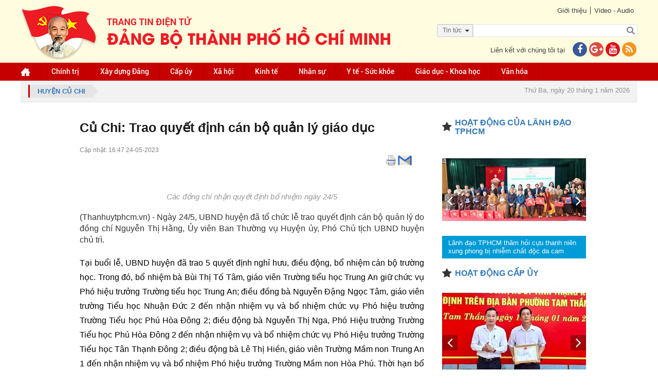

--- FILE ---
content_type: text/html; charset=utf-8
request_url: https://accounts.google.com/o/oauth2/postmessageRelay?parent=https%3A%2F%2Fthanhuytphcm.vn&jsh=m%3B%2F_%2Fscs%2Fabc-static%2F_%2Fjs%2Fk%3Dgapi.lb.en.OE6tiwO4KJo.O%2Fd%3D1%2Frs%3DAHpOoo_Itz6IAL6GO-n8kgAepm47TBsg1Q%2Fm%3D__features__
body_size: 162
content:
<!DOCTYPE html><html><head><title></title><meta http-equiv="content-type" content="text/html; charset=utf-8"><meta http-equiv="X-UA-Compatible" content="IE=edge"><meta name="viewport" content="width=device-width, initial-scale=1, minimum-scale=1, maximum-scale=1, user-scalable=0"><script src='https://ssl.gstatic.com/accounts/o/2580342461-postmessagerelay.js' nonce="2zi6zlKdiliqQZmKOR_jNQ"></script></head><body><script type="text/javascript" src="https://apis.google.com/js/rpc:shindig_random.js?onload=init" nonce="2zi6zlKdiliqQZmKOR_jNQ"></script></body></html>